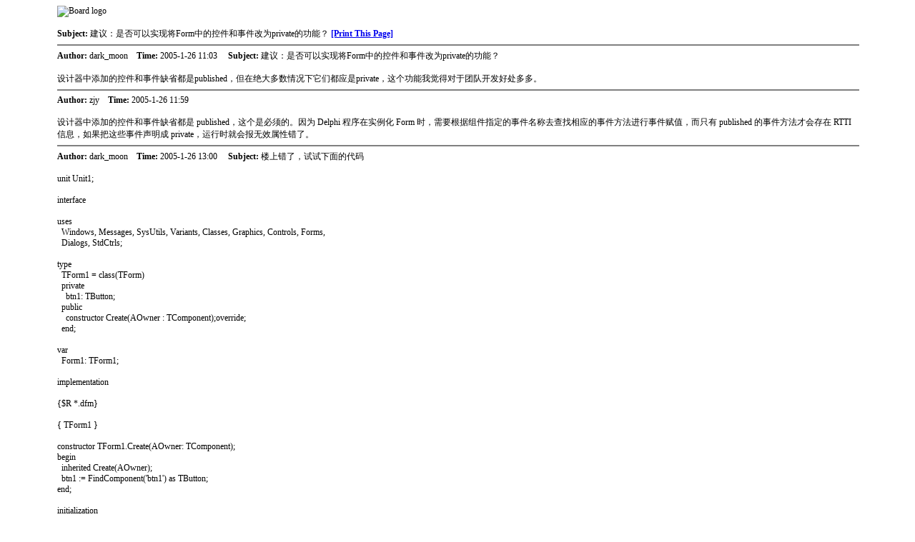

--- FILE ---
content_type: text/html; charset=UTF-8
request_url: https://bbs.cnpack.org/viewthread.php?action=printable&tid=412
body_size: 9818
content:
<html>
<head>
<title>CnPack Forum - Powered by Discuz! Board</title>
<meta http-equiv="Content-Type" content="text/html; charset=utf-8" />
<style type="text/css">
body,table {font-size: 12px; font-family: Tahoma, Verdana }
</style>
</head>

<body leftmargin="80">
<img src="images/eng/logo.gif" alt="Board logo" border="0" /><br><br>
<b>Subject: </b>建议：是否可以实现将Form中的控件和事件改为private的功能？ <b><a href="###" onclick="this.style.visibility='hidden';window.print();this.style.visibility='visible'">[Print This Page]</a></b></span><br>
<hr noshade size="2" width="100%" color="#808080">
<b>Author: </b>
dark_moon&nbsp; &nbsp; <b>Time: </b>2005-1-26 11:03 &nbsp; &nbsp; <b>Subject: </b>建议：是否可以实现将Form中的控件和事件改为private的功能？<br><br>设计器中添加的控件和事件缺省都是published，但在绝大多数情况下它们都应是private，这个功能我觉得对于团队开发好处多多。<hr noshade size="2" width="100%" color="#808080">
<b>Author: </b>
zjy&nbsp; &nbsp; <b>Time: </b>2005-1-26 11:59<br><br>设计器中添加的控件和事件缺省都是 published，这个是必须的。因为 Delphi 程序在实例化 Form 时，需要根据组件指定的事件名称去查找相应的事件方法进行事件赋值，而只有 published 的事件方法才会存在 RTTI 信息，如果把这些事件声明成 private，运行时就会报无效属性错了。<hr noshade size="2" width="100%" color="#808080">
<b>Author: </b>
dark_moon&nbsp; &nbsp; <b>Time: </b>2005-1-26 13:00 &nbsp; &nbsp; <b>Subject: </b>楼上错了，试试下面的代码<br><br>unit Unit1;<br />
<br />
interface<br />
<br />
uses<br />
&nbsp;&nbsp;Windows, Messages, SysUtils, Variants, Classes, Graphics, Controls, Forms,<br />
&nbsp;&nbsp;Dialogs, StdCtrls;<br />
<br />
type<br />
&nbsp;&nbsp;TForm1 = class(TForm)<br />
&nbsp;&nbsp;private<br />
&nbsp; &nbsp; btn1: TButton;<br />
&nbsp;&nbsp;public<br />
&nbsp; &nbsp; constructor Create(AOwner : TComponent);override;<br />
&nbsp;&nbsp;end;<br />
<br />
var<br />
&nbsp;&nbsp;Form1: TForm1;<br />
<br />
implementation<br />
<br />
{$R *.dfm}<br />
<br />
{ TForm1 }<br />
<br />
constructor TForm1.Create(AOwner: TComponent);<br />
begin<br />
&nbsp;&nbsp;inherited Create(AOwner);<br />
&nbsp;&nbsp;btn1 := FindComponent('btn1') as TButton;<br />
end;<br />
<br />
initialization<br />
&nbsp;&nbsp;RegisterClass(TButton);<br />
end.<hr noshade size="2" width="100%" color="#808080">
<b>Author: </b>
dark_moon&nbsp; &nbsp; <b>Time: </b>2005-1-26 13:04 &nbsp; &nbsp; <b>Subject: </b>忘了事件了<br><br>将事件改为私有后，在设计其中将事件改为空，在FindComponent之后赋值如<br />
private<br />
&nbsp;&nbsp;procedure btn1Click(Sender : TObject);<br />
<br />
//<br />
btn1.OnClick := btn1Click<hr noshade size="2" width="100%" color="#808080">
<b>Author: </b>
zjy&nbsp; &nbsp; <b>Time: </b>2005-1-26 14:23 &nbsp; &nbsp; <b>Subject: </b>嗯，我前面没有正确理解你的意思<br><br>上面的代码确实可以实现对窗体上控件和事件的隐藏，不过个人认为这里涉及到的其实是设计问题。<br />
<br />
一般说来，将窗体实例公开并不是一个好办法。虽然前面的方法可以在窗体定义中隐藏控件和事件，但是最坏情况下，其它人还是可以通过 Form1.FindComponent('btn1') as TButton 和 (Form1.FindComponent('btn1') as TButton).Click 来访问。除了控件，其它人还可以直接调用 Form1.Hide、Form1.Free 这些需要保护的方法。<br />
<br />
要使用严格的访问约束，一个常用的方法是增加一个功能类来封装对窗体的访问，并把窗体变量 Form1: TForm1; 从单元中删除，放到封装类的私有域中。如果连类声明都不想给其它人知道，还可以定义一份公共的接口声明单元，在各个模块之间使用 interface 来交互。<br />
<br />
如果要在 CnWizards 中提供这样一个工具，开发的优先级可能会比较低了，一来这个应该算与设计相关的特定需求，二来实现时需要以语法分析器为基础（对带条件编译的单元更为复杂），开发量不小。<br />
<br />
如果您有什么其它想法，欢迎讨论！<hr noshade size="2" width="100%" color="#808080">
<b>Author: </b>
dark_moon&nbsp; &nbsp; <b>Time: </b>2005-1-26 16:17<br><br>就我个人的看法，不管是否封装对窗体访问或是否使用interface等手段，设计器生成的这些定义严重污染了类的接口。仅简单地将控件和事件改为private并不需要考虑语法分析等问题，目前我使用UltraEdit的macro来做这个工作，但很机械。<hr noshade size="2" width="100%" color="#808080">
<b>Author: </b>
dark_moon&nbsp; &nbsp; <b>Time: </b>2005-1-26 16:19<br><br>好像Delphi程序员很少在意类似的设计问题<hr noshade size="2" width="100%" color="#808080">
<b>Author: </b>
zjy&nbsp; &nbsp; <b>Time: </b>2005-1-26 17:30 &nbsp; &nbsp; <b>Subject: </b>关于这个问题，我跟 Aimingoo 讨论了一下，聊天记录如下<br><br>[16:37:23] JingYu&nbsp;&nbsp;: 有空吗？<br />
[16:37:37] Aimingoo: <img src="images/smilies/biggrin.gif" smilieid="3" border="0" alt="" /><br />
[16:37:43] JingYu&nbsp;&nbsp;: 想讨论个问题<br />
[16:38:03] Aimingoo: 可以呀。<br />
[16:38:13] JingYu&nbsp;&nbsp;: vcl 里头窗体上的控件和关联的事件都是 published 的，你觉得这样处理的理由是什么？<br />
[16:38:20] JingYu&nbsp;&nbsp;: 除了RTTI的需要。<br />
[16:38:55] Aimingoo: 只是因为RTTI的需要。<br />
[16:38:58] JingYu&nbsp;&nbsp;: unit Unit1;<br />
&nbsp; &nbsp;&nbsp; &nbsp;&nbsp; &nbsp;&nbsp;&nbsp;<br />
&nbsp; &nbsp;&nbsp; &nbsp;&nbsp; &nbsp;&nbsp;&nbsp;interface<br />
&nbsp; &nbsp;&nbsp; &nbsp;&nbsp; &nbsp;&nbsp;&nbsp;<br />
&nbsp; &nbsp;&nbsp; &nbsp;&nbsp; &nbsp;&nbsp;&nbsp;uses<br />
&nbsp; &nbsp;&nbsp; &nbsp;&nbsp; &nbsp;&nbsp; &nbsp; Windows, Messages, SysUtils, Variants, Classes, Graphics,<br />
&nbsp; &nbsp;&nbsp; &nbsp;&nbsp; &nbsp;&nbsp;&nbsp;Controls, Forms,<br />
&nbsp; &nbsp;&nbsp; &nbsp;&nbsp; &nbsp;&nbsp; &nbsp; Dialogs, StdCtrls;<br />
&nbsp; &nbsp;&nbsp; &nbsp;&nbsp; &nbsp;&nbsp;&nbsp;<br />
&nbsp; &nbsp;&nbsp; &nbsp;&nbsp; &nbsp;&nbsp;&nbsp;type<br />
&nbsp; &nbsp;&nbsp; &nbsp;&nbsp; &nbsp;&nbsp; &nbsp; TForm1 = class(TForm)<br />
&nbsp; &nbsp;&nbsp; &nbsp;&nbsp; &nbsp;&nbsp; &nbsp; private<br />
&nbsp; &nbsp;&nbsp; &nbsp;&nbsp; &nbsp;&nbsp; &nbsp;&nbsp; &nbsp;btn1: TButton;<br />
&nbsp; &nbsp;&nbsp; &nbsp;&nbsp; &nbsp;&nbsp; &nbsp; public<br />
&nbsp; &nbsp;&nbsp; &nbsp;&nbsp; &nbsp;&nbsp; &nbsp;&nbsp; &nbsp;constructor Create(AOwner : TComponent);override;<br />
&nbsp; &nbsp;&nbsp; &nbsp;&nbsp; &nbsp;&nbsp; &nbsp; end;<br />
&nbsp; &nbsp;&nbsp; &nbsp;&nbsp; &nbsp;&nbsp;&nbsp;<br />
&nbsp; &nbsp;&nbsp; &nbsp;&nbsp; &nbsp;&nbsp;&nbsp;var<br />
&nbsp; &nbsp;&nbsp; &nbsp;&nbsp; &nbsp;&nbsp; &nbsp; Form1: TForm1;<br />
&nbsp; &nbsp;&nbsp; &nbsp;&nbsp; &nbsp;&nbsp;&nbsp;<br />
&nbsp; &nbsp;&nbsp; &nbsp;&nbsp; &nbsp;&nbsp;&nbsp;implementation<br />
&nbsp; &nbsp;&nbsp; &nbsp;&nbsp; &nbsp;&nbsp;&nbsp;<br />
&nbsp; &nbsp;&nbsp; &nbsp;&nbsp; &nbsp;&nbsp;&nbsp;{$R *.dfm}<br />
&nbsp; &nbsp;&nbsp; &nbsp;&nbsp; &nbsp;&nbsp;&nbsp;<br />
&nbsp; &nbsp;&nbsp; &nbsp;&nbsp; &nbsp;&nbsp;&nbsp;{ TForm1 }<br />
&nbsp; &nbsp;&nbsp; &nbsp;&nbsp; &nbsp;&nbsp;&nbsp;<br />
&nbsp; &nbsp;&nbsp; &nbsp;&nbsp; &nbsp;&nbsp;&nbsp;constructor TForm1.Create(AOwner: TComponent);<br />
&nbsp; &nbsp;&nbsp; &nbsp;&nbsp; &nbsp;&nbsp;&nbsp;begin<br />
&nbsp; &nbsp;&nbsp; &nbsp;&nbsp; &nbsp;&nbsp; &nbsp; inherited Create(AOwner);<br />
&nbsp; &nbsp;&nbsp; &nbsp;&nbsp; &nbsp;&nbsp; &nbsp; btn1 := FindComponent('btn1') as TButton;<br />
&nbsp; &nbsp;&nbsp; &nbsp;&nbsp; &nbsp;&nbsp;&nbsp;end;<br />
&nbsp; &nbsp;&nbsp; &nbsp;&nbsp; &nbsp;&nbsp;&nbsp;<br />
&nbsp; &nbsp;&nbsp; &nbsp;&nbsp; &nbsp;&nbsp;&nbsp;initialization<br />
&nbsp; &nbsp;&nbsp; &nbsp;&nbsp; &nbsp;&nbsp; &nbsp; RegisterClass(TButton);<br />
&nbsp; &nbsp;&nbsp; &nbsp;&nbsp; &nbsp;&nbsp;&nbsp;end.<br />
[16:39:06] Aimingoo: 我记得在什么资料里看到过。<br />
[16:39:37] Aimingoo: 而且，如果需要在属性编辑器里处理，也是需要先声明成published的。<br />
[16:39:51] JingYu&nbsp;&nbsp;:<br />
&nbsp; &nbsp;&nbsp; &nbsp;&nbsp; &nbsp;&nbsp;&nbsp;有人给出这样的代码，认为“就我个人的看法，不管是否封装对窗体访问或是否使用interface等手段，设计器生成的这些定<br />
&nbsp; &nbsp;&nbsp; &nbsp;&nbsp; &nbsp;&nbsp;&nbsp;义严重污染了类的接口。”<br />
[16:40:10] JingYu&nbsp;&nbsp;: 对，RTTI的需要我们都知道。<br />
[16:40:19] JingYu&nbsp;&nbsp;: 我只是想从面向对象和设计的角度来看<br />
[16:43:38] Aimingoo: 他这段代码，与他的观点，有什么关系吗？我看不出来～～<br />
[16:44:04] JingYu&nbsp;&nbsp;: 这段代码是把published的控件转化成private的实现<br />
[16:44:40] JingYu&nbsp;&nbsp;: 这个btn1估计还在窗体上，就是从申明中去掉了。<br />
[16:46:29] JingYu&nbsp;&nbsp;: 他认为窗体上的控件不应该被其它类访问到。<br />
[16:46:58] JingYu&nbsp;&nbsp;: <a href="http://bbs.cnpack.org/viewthread.php?tid=412" target="_blank">http://bbs.cnpack.org/viewthread.php?tid=412</a><br />
[16:48:28] Aimingoo: 是的。他这样声明，的确可以被form1访问到，但是，界面设计器可能不能处理了。<br />
[16:48:43] JingYu&nbsp;&nbsp;: 可以处理，我刚才试了下。<br />
[16:48:56] JingYu&nbsp;&nbsp;: 把btn1移到private下，设计器还可以访问<br />
[16:48:57] Aimingoo: OH.<br />
[16:49:03] JingYu&nbsp;&nbsp;: 编译也能正常执行<br />
[16:49:03] Aimingoo: 哈哈。<br />
[16:49:35] Aimingoo: 因为我曾经把这个部分的代码做成.inc，结果是不能处理的，后来，我就只好做成了frame。哈哈。<br />
[16:50:02] JingYu&nbsp;&nbsp;: 不过必须要&nbsp;&nbsp;RegisterClass(TButton);<br />
&nbsp; &nbsp;&nbsp; &nbsp;&nbsp; &nbsp;&nbsp;&nbsp;才能正确执行<br />
[16:50:58] Aimingoo:<br />
&nbsp; &nbsp;&nbsp; &nbsp;&nbsp; &nbsp;&nbsp;&nbsp;在窗体中的界面元素，例如button，其实应该是可以被其它单元或外部的代码访问的。因为无论如何，代码可以通过compo<br />
&nbsp; &nbsp;&nbsp; &nbsp;&nbsp; &nbsp;&nbsp;&nbsp;nents来访问到指定的界面元素。<br />
[16:51:13] JingYu&nbsp;&nbsp;: 对，这也是我的想法。<br />
[16:51:37] Aimingoo: 这种隐藏，是效率上的失败。——除了，interface上看起来让人心情好一些。<br />
[16:52:20] JingYu&nbsp;&nbsp;: 估计vcl在从流中创建窗体时，也是用RTTI的方法来设置published的控件名的。<br />
[16:52:51] JingYu&nbsp;&nbsp;: 抛开效率，这种方法还有其它问题吗？<br />
[16:52:53] Aimingoo:<br />
&nbsp; &nbsp;&nbsp; &nbsp;&nbsp; &nbsp;&nbsp;&nbsp;然而，你想，你放在UI上，当然是用于被处理、被控制的。要不然，你就直接做create得了。——UI上的控件被放dfm里<br />
&nbsp; &nbsp;&nbsp; &nbsp;&nbsp; &nbsp;&nbsp;&nbsp;，在初始form时可以被创建。而放在privited节里不能。<br />
[16:53:09] Aimingoo: 这也是必须要RegisterClass()才能用的原因呢。<br />
[16:53:31] JingYu&nbsp;&nbsp;: 好象不太对吧。<br />
[16:53:33] Aimingoo: 所以，从这里来看。也是Delphi窗体自动构建机制的需要。<br />
[16:54:01] JingYu&nbsp;&nbsp;:<br />
&nbsp; &nbsp;&nbsp; &nbsp;&nbsp; &nbsp;&nbsp;&nbsp;必须要RegisterClass的原因是因为只有注册了，流化的窗体创建时才能用FindClass根据名称找到类的引用吧<br />
[16:54:08] Aimingoo: ——哈哈～～是这样的罢。<br />
[16:54:32] JingYu&nbsp;&nbsp;: 如果直接用 TForm1.Create，也应该是可以正常工作的。<br />
[16:55:01] JingYu&nbsp;&nbsp;: vcl在TCustomForm的构建器里头会自动从RCDATA资源里头读流化的窗体数据。<br />
[16:55:09] Aimingoo: En...这个你需要测试。<br />
[16:55:21] Aimingoo: 我的印象中是这样。<br />
[16:55:34] JingYu&nbsp;&nbsp;: 这也限制了用户直接从TCustomForm派生子类<br />
[16:57:06] JingYu&nbsp;&nbsp;: 从设计的角度考虑，前面的代码是否有问题呢？<br />
[16:58:33] Aimingoo:<br />
&nbsp; &nbsp;&nbsp; &nbsp;&nbsp; &nbsp;&nbsp;&nbsp;不不。从设计的角度上来看，UI层是尽可能公开，而不是隐蔽。公开的组件信息有利于代码的编写，而且。EN...<br />
[16:59:21] Aimingoo: 我想想。域占有的内存空间是一致的，无论它是public还是privated.... <img src="images/smilies/sad.gif" smilieid="2" border="0" alt="" /><br />
[16:59:56] JingYu&nbsp;&nbsp;: 嗯，如果在published里头，窗体从流中加载时，会根据RTTI给属性赋值。<br />
[17:00:05] JingYu&nbsp;&nbsp;: private的话，得自己赋值。<br />
[17:00:08] Aimingoo: 也就是说，他做了一件不必要做的事。<br />
[17:00:34] JingYu&nbsp;&nbsp;: 他的出发点是信息隐藏。<br />
[17:01:55] Aimingoo: En.<br />
[17:02:29] Aimingoo: 没必要呀。因为在这一个层面上的设计，基本的思路就是公开。而不是背其道而行之。<br />
[17:06:34] JingYu&nbsp;&nbsp;: 嗯。<br />
[17:07:14] JingYu&nbsp;&nbsp;: 窗体只是界面表现层的东西，每个窗体都应该是相对独立的。<br />
[17:08:23] Aimingoo: En...<br />
[17:09:24] Aimingoo:<br />
&nbsp; &nbsp;&nbsp; &nbsp;&nbsp; &nbsp;&nbsp;&nbsp;还有，界面层的hwnd都是可以通过api来遍历的，这是win32的问题。但这表明，对于这一层的隐藏，OS提供了机制来突<br />
&nbsp; &nbsp;&nbsp; &nbsp;&nbsp; &nbsp;&nbsp;&nbsp;码。但显然这是不方便的。<br />
[17:10:49] Aimingoo:<br />
&nbsp; &nbsp;&nbsp; &nbsp;&nbsp; &nbsp;&nbsp;&nbsp;也没有必要做得如此复杂。在这一层面上，Delphi可能更偏向于开放的设计。而不是隐藏。——如果你有印象，你应该知道要在<br />
&nbsp; &nbsp;&nbsp; &nbsp;&nbsp; &nbsp;&nbsp;&nbsp;shell的dialog中加一个button，是非常困难的。这种API一层的隐藏是以易用性为代码的。<br />
[17:11:17] JingYu&nbsp;&nbsp;: 对。<br />
[17:11:59] Aimingoo:<br />
&nbsp; &nbsp;&nbsp; &nbsp;&nbsp; &nbsp;&nbsp;&nbsp;如果从设计的角度上来看，这个dark_moon的思路，可能也是以易用性为代价，来换取接口的“纯净”，或者“漂亮”。这当<br />
&nbsp; &nbsp;&nbsp; &nbsp;&nbsp; &nbsp;&nbsp;&nbsp;然是不值得的。<br />
[17:13:14] JingYu&nbsp;&nbsp;: 从另一面考虑，即使published上什么也不加，窗体从 TForm<br />
&nbsp; &nbsp;&nbsp; &nbsp;&nbsp; &nbsp;&nbsp;&nbsp;继承来的属性和方法在一个接口封装的系统中也是不希望全部开放给其它用户的。<br />
[17:13:34] Aimingoo: <img src="images/smilies/biggrin.gif" smilieid="3" border="0" alt="" /><br />
[17:14:33] JingYu&nbsp;&nbsp;: 既然VCL本身的设计是以这种机制来处理窗体的，硬要去封装，有些得不偿失了。<br />
[17:14:41] Aimingoo: 是呀。<br />
[17:15:41] Aimingoo: 是否要封装、封闭，取决于环境和设计目标，而不是反过来，以封装与封闭为设计目标。<br />
[17:15:43] JingYu&nbsp;&nbsp;: 我记得有些delphi编码规范上面是要把自动声明的窗体的变量去掉，改成手工创建的。<br />
[17:15:47] Aimingoo: 对不对～<br />
[17:16:01] JingYu&nbsp;&nbsp;: 对。<br />
[17:16:29] Aimingoo: JingYu&nbsp; &nbsp;说：<br />
&nbsp; &nbsp;&nbsp; &nbsp;&nbsp; &nbsp;&nbsp;&nbsp;我记得有些delphi编码规范上面是要把自动声明的窗体的变量去掉，改成手工创建的。<br />
&nbsp; &nbsp;&nbsp; &nbsp;&nbsp; &nbsp;&nbsp;&nbsp;---------<br />
&nbsp; &nbsp;&nbsp; &nbsp;&nbsp; &nbsp;&nbsp;&nbsp;这个倒是正常的。我也比较习惯这样做。因为～～这会加快初始化的速度。<br />
[17:16:57] JingYu&nbsp;&nbsp;: 呵呵，我指不不是AutoCreate，是指把 var Form1: TForm1 这个变量删除。<br />
[17:17:14] JingYu&nbsp;&nbsp;: 以防止其它用户通过这种全局变量来访问窗体。<br />
[17:17:43] Aimingoo: 是呀。<br />
[17:17:43] JingYu&nbsp;&nbsp;: 好象《D5开发人员指南里头》也有提到。<br />
[17:17:58] Aimingoo: 去掉这个变量，就不会自创建乐。哈哈～～<br />
[17:18:32] JingYu&nbsp;&nbsp;: 如果是多人开发的话，模块的接口应该单独设计，而不应该依赖于窗体类的接口定义吧。<br />
[17:18:33] Aimingoo: Options里的选项是对应于这个变量的。<br />
[17:18:54] JingYu&nbsp;&nbsp;: Options里的选项还针对.dpr文件里的初始化代码呀<br />
[17:19:36] JingYu&nbsp;&nbsp;: 如果只删除变量，不从设置或.dpr里删除，会编译报错的，呵呵。<br />
[17:19:39] Aimingoo: OH...是的。我当然都是两个都去掉。如果你把var<br />
&nbsp; &nbsp;&nbsp; &nbsp;&nbsp; &nbsp;&nbsp;&nbsp;form1的声明去掉了，哈，不改.dpr里的代码，就编译不过～～哈哈。<br />
[17:19:43] Aimingoo: 哈哈哈～～<br />
[17:19:46] JingYu&nbsp;&nbsp;: <img src="images/smilies/biggrin.gif" smilieid="3" border="0" alt="" /><br />
[17:19:54] Aimingoo: 这两句怎么打出来都一样啊。<br />
[17:19:57] Aimingoo: 哈哈哈。<br />
[17:20:00] JingYu&nbsp;&nbsp;: 我的设置里头默认就是不创建，呵呵。<br />
[17:21:38] JingYu&nbsp;&nbsp;: 所以我主张，如果要考虑类和模块的接口封装，应该用类或接口来封装窗体，而不是去隐藏窗体上的控件。<br />
[17:22:11] Aimingoo: 是的。<br />
[17:22:41] Aimingoo: 要进一步的封装窗体。我建议用Frame. 这是我常用的简化代码的方法。<br />
[17:23:18] JingYu&nbsp;&nbsp;: 不过用Frame的话，封装的只是窗体中的一部分界面和功能，而不是接口吧。<br />
[17:23:30] JingYu&nbsp;&nbsp;: Form1.Frame1.Button1还是可以访问的。<br />
[17:25:18] JingYu&nbsp;&nbsp;: 聊天记录我整理下，帖上去，可以吧？<br />
[17:26:24] Aimingoo: <img src="images/smilies/smile.gif" smilieid="1" border="0" alt="" /><hr noshade size="2" width="100%" color="#808080">
<b>Author: </b>
zjy&nbsp; &nbsp; <b>Time: </b>2005-1-26 17:31<br><br>欢迎大家继续讨论：）<hr noshade size="2" width="100%" color="#808080">
<b>Author: </b>
dark_moon&nbsp; &nbsp; <b>Time: </b>2005-1-27 09:48<br><br>楼上两位还没有明白我的意思，我不关心framework、不关心Win32、不关心rtti、更不关心某个api可以找到某个hwnd，我关心的是我的系统设计是否合理、我要尽可能的提高我的代码的可复用性和可维护性。<br />
我想cnpack是否能考虑改变一下思路：不仅是提供工具，而是通过工具提供一些用object pascal进行ood的经验和模式<hr noshade size="2" width="100%" color="#808080">
<b>Author: </b>
dark_moon&nbsp; &nbsp; <b>Time: </b>2005-1-27 09:59<br><br>对于“[17:21:38] JingYu&nbsp;&nbsp;: 所以我主张，如果要考虑类和模块的接口封装，应该用类或接口来封装窗体，而不是去隐藏窗体上的控件。”，请考虑下面的情况：<br />
1.界面设计和界面处理逻辑分别进行<br />
2.界面类可复用<hr noshade size="2" width="100%" color="#808080">
<b>Author: </b>
zjy&nbsp; &nbsp; <b>Time: </b>2005-1-27 10:09<br><br><br><br><div class="msgheader">QUOTE:</div><div class="msgborder"> <u><b>dark_moon</b>&nbsp;&nbsp;在 2005-1-27 09:48 发表:</u><br />
<br />
我想cnpack是否能考虑改变一下思路：不仅是提供工具，而是通过工具提供一些用object pascal进行ood的经验和模式 </div><br>这句话说得好！<hr noshade size="2" width="100%" color="#808080">
<b>Author: </b>
zjy&nbsp; &nbsp; <b>Time: </b>2005-1-27 10:19<br><br><br><br><div class="msgheader">QUOTE:</div><div class="msgborder"> <u><b>dark_moon</b>&nbsp;&nbsp;在 2005-1-27 09:59 发表:</u><br />
<br />
对于“[17:21:38] JingYu&nbsp;&nbsp;: 所以我主张，如果要考虑类和模块的接口封装，应该用类或接口来封装窗体，而不是去隐藏窗体上的控件。”，请考虑下面的情况：<br />
1.界面设计和界面处理逻辑分别进行<br />
2.界面类可复用 </div><br>将窗体上的控件隐藏或开放，与这两点之间有什么必然的联系吗？<br />
<br />
另外，对那个在 UltraEdit 中进行这种转换的宏很感兴趣，能不能帖上来看看啊：）<hr noshade size="2" width="100%" color="#808080">
<b>Author: </b>
zjy&nbsp; &nbsp; <b>Time: </b>2005-1-27 11:21<br><br>关于这类设计思想和实现方法的问题，事实上现在的程序界，设计方法、管理思想和框架的争论已经很多了，Java界尤甚。不同的设计方法应用在不同的场合不同的环境中，很难说谁对谁错，最终还是要以解决问题为目标。<br />
<br />
VCL使用published来声明窗体上的控件和事件，肯定有其合理性。抛开RTTI的实现机制，设计期窗体可以认为是TForm的子类，窗体上的元素则是用户窗体相对于TForm类扩展的新的属性和方法。虽然对程序员来说，这些新的成员可能并不希望公开给其它对象，但也并不是都需要私有保护的。<br />
<br />
从面向对象的角度来举个例子：继承自动物（TForm）的鸟（TForm1）有了一双翅膀（Button1），通常我们会希望可以直接访问 鸟.翅膀（Form1.Button1）和 鸟.翅膀.挥动（Form1.Button1.Click）。如果你一定要隐藏起 翅膀，改成用 鸟.挥动翅膀（Form1.MyButtonClick）也未尝不可，这只是思维方式的区别。<br />
<br />
作为一种信息隐藏的设计方法，将Form上的控件移到private里头，在某些场合下可能有用，但方法本身与VCL的窗体继承思想是相悖的。CnWizards目前的定位是IDE辅助工具，以后也会提供更多的设计和重构辅助工具，但都会以成熟主流的设计思想和方法为基础，而不是开发专用工具。您如果习惯了这种设计方法，也可以自己编写一个工具来实现，后继版本的CnWizards将会做成插件形式的，到时候可以把这个工具作为一个独立的插件集成进来。如果有什么技术上的问题，欢迎讨论。<br />
<br />
感谢您对CnPack的支持和建议！<hr noshade size="2" width="100%" color="#808080">
<b>Author: </b>
shenloqi&nbsp; &nbsp; <b>Time: </b>2005-1-27 13:50<br><br>我觉得没有必要，如果按照这种做法，当我需要在设计器重新增加Button的Event代码的时候必须在Create里补上相关的赋值，还要把新的方法移到private中，还要清空设计器的关联代码，以后要看控件的什么Event被改写了都很不方便。<br />
要这么做我觉得还是用.net或java做比较好，这不是delphi程序员对什么模式不重视，而是得不偿失，而且本来UI层次的东西可以被访问也没有什么的。（不过.net的做法的后果就是设计器会经常丢失事件）<hr noshade size="2" width="100%" color="#808080">
<b>Author: </b>
zjy&nbsp; &nbsp; <b>Time: </b>2005-1-27 14:08 &nbsp; &nbsp; <b>Subject: </b>还想到一点<br><br>把控件事件放到private，会导致继承出来的子窗体无法重载该事件，除非变成虚方法，这样就有些没必要了。<br />
<br />
不过我这里倒是有一个源码，是用来把DFM窗体转成动态生成窗体的代码，还没有研究过，呵呵。<hr noshade size="2" width="100%" color="#808080">
<b>Author: </b>
dark_moon&nbsp; &nbsp; <b>Time: </b>2005-1-27 16:23<br><br><br><br><div class="msgheader">QUOTE:</div><div class="msgborder"> <u><b>yygw</b>&nbsp;&nbsp;在 2005-1-27 10:19 发表:</u><br />
<br />
将窗体上的控件隐藏或开放，与这两点之间有什么必然的联系吗？<br />
<br />
另外，对那个在 UltraEdit 中进行这种转换的宏很感兴趣，能不能帖上来看看啊：） </div><br>我也从不认为有“必然的联系”，但我觉得这样做更好。<br />
宏无非就是把一些机械的操作记录下来而已，献丑：<br />
设计器生成的代码不要改动，仅在private下增加CreateControls方法，添加空的实现，并增加initialization，然后用第1个宏将事件集中起来，再用第2个宏将控件改为private同时在CreateControls中添加findcomponent在initialization中添加registerclass<br />
<br />
事件的赋值暂时只能手工了。<br />
<br />
集中事件的宏：<br />
InsertMode<br />
ColumnModeOff<br />
HexOff<br />
UnixReOff<br />
Top<br />
EndSelect<br />
Find MatchCase MatchWord &quot;private&quot;<br />
StartSelect<br />
Find MatchCase MatchWord Up &quot;procedure&quot;<br />
EndSelect<br />
Key HOME<br />
Key HOME<br />
StartSelect<br />
Key DOWN ARROW<br />
Cut <br />
Find MatchCase MatchWord Up &quot;class&quot;<br />
Key END<br />
Key DOWN ARROW<br />
Key HOME<br />
Key HOME<br />
Paste <br />
<br />
---------------------------------------------------------<br />
处理控件的宏<br />
InsertMode<br />
ColumnModeOff<br />
HexOff<br />
UnixReOff<br />
Top<br />
EndSelect<br />
Find MatchCase MatchWord &quot;private&quot;<br />
Key HOME<br />
Key HOME<br />
StartSelect<br />
Key UP ARROW<br />
Cut <br />
Key DOWN ARROW<br />
Key DOWN ARROW<br />
Paste <br />
Key UP ARROW<br />
Key Ctrl+RIGHT ARROW<br />
&quot;F&quot;<br />
Key HOME<br />
Key HOME<br />
StartSelect<br />
Key DOWN ARROW<br />
Copy <br />
EndSelect<br />
Key DOWN ARROW<br />
Find &quot;.CreateControls;&quot;<br />
Key HOME<br />
Key DOWN ARROW<br />
Key DOWN ARROW<br />
Paste <br />
Key UP ARROW<br />
Key Ctrl+RIGHT ARROW<br />
Key Ctrl+RIGHT ARROW<br />
Key RIGHT ARROW<br />
&quot;= FindComponent('&quot;<br />
Key Ctrl+LEFT ARROW<br />
Key Ctrl+LEFT ARROW<br />
Key Ctrl+LEFT ARROW<br />
StartSelect<br />
Key Ctrl+LEFT ARROW<br />
Key RIGHT ARROW<br />
Copy <br />
EndSelect<br />
Key Ctrl+RIGHT ARROW<br />
Key Ctrl+RIGHT ARROW<br />
Key Ctrl+RIGHT ARROW<br />
Key RIGHT ARROW<br />
Key RIGHT ARROW<br />
Paste <br />
&quot;') as&quot;<br />
Key RIGHT ARROW<br />
StartSelect<br />
Key END<br />
Key LEFT ARROW<br />
Copy <br />
Find &quot;^pend.&quot;<br />
EndSelect<br />
Key HOME<br />
&quot;<br />
&quot;<br />
Key UP ARROW<br />
&quot;&nbsp;&nbsp;RegisterClass('&quot;<br />
Paste <br />
&quot;');&quot;<hr noshade size="2" width="100%" color="#808080">
<b>Author: </b>
Passion&nbsp; &nbsp; <b>Time: </b>2005-1-27 21:04<br><br>dark_moon的意思像一个设置严密的防火墙，除非显式声明开放，否则全封闭。单就安全性而言，这样做是不错。不过从设计角度讲，如果不用VCL的开放与可视化机制，而自行重定义一套用于对外开放的接口，那么易用性与可理解性便会降低。<br />
这样的思想在类设计上倒是可参考，但用在界面设计上就有些值得商榷了。<hr noshade size="2" width="100%" color="#808080">
<b>Author: </b>
leeon&nbsp; &nbsp; <b>Time: </b>2005-1-28 12:46<br><br>我不认为你这样认为更好有什么意义，有什么高深的面向对象的意义。<br />
<br />
Delphi既然把这个暴露在外面自然有他自己的用处。你这样做自然有你自己道理。<br />
<br />
但是，我个人认为，这种封装也不要太教条化了。<br />
<br />
看看俄罗斯老毛子的控件写的，成员大部分都public出来，<br />
<br />
但是人家的大型控件照样稳定的使用也没有什么重大的bug。<br />
<br />
比如Business Skin，rx Libaray，Vclskin等等。看看代码你就知道，<br />
<br />
代码设计的好坏，不是你把所有成员都隐藏才是好的。<br />
<br />
关键还是功能上，和可维护性上。<br />
<br />
人的精力是有限的，我想，我们的精力还是在实现一些好用的功能上。<br />
<br />
还有，我们做的是通用工具，而不是类似给你用的专用工具。<br />
<br />
如果我们提供一个工具，只有几个人用，那我们岂不是白忙了？<br />
<br />
其实如果一个工具1/3的用户在用，我们就很欣慰了。<br />
<br />
你的东西，完全可以用Vi或者Emac写一个简单的脚本来实现。<br />
<br />
何必要写个专用的工具呢？要写，你自己也完全可以写一个批量修改的工具也不是很难。<br />
<br />
[ Last edited by leeon on 2005-1-28 at 12:58 ]<hr noshade size="2" width="100%" color="#808080">
<b>Author: </b>
leeon&nbsp; &nbsp; <b>Time: </b>2005-1-28 12:55<br><br>而且，有些东西，本来就是公说公有理婆说婆有理的事情。<br />
<br />
是否把控件published出来，个人认为大可不必这么深究。<br />
<br />
有时间，还不如把自己的架构知识巩固一下。<br />
<br />
如果是个注重实效的程序员，给自己写工具是很正常的事情。<br />
<br />
何不自己动手打造工具？<hr noshade size="2" width="100%" color="#808080">
<b>Author: </b>
nanyu&nbsp; &nbsp; <b>Time: </b>2005-8-30 19:31 &nbsp; &nbsp; <b>Subject: </b>C#里的对应<br><br> 在C#里， 一个控件 在设计期（设计期和运行期和Delphi相同名称完全相同），存在一个属性，我记不起名字了，“PublicScore”?? 可以指定这个控件放在Form上以后，是public？protected？或private。 我相信这是这是一种改进。Aimingoo 大可不必 先有结论然后再使劲论证它。<hr noshade size="2" width="100%" color="#808080">
<b>Author: </b>
jAmEs_&nbsp; &nbsp; <b>Time: </b>2005-9-1 22:46<br><br> dark_moon最后的意见是值得想想的，我也觉得应该朝这样方向发展。<br />
对于提出的private问题我也挺赞成，理论上，一个类最好不要随便暴露太多的东西，应该一般情况下，多数数据是私有的。不过这个已经习惯，也不会造成很大问题，所以并没有考虑过要调整。<br><br><br><br><hr noshade size="2" width="100%" color="#86B9D6">
<table cellspacing="0" cellpadding="0" border="0" width="95%" align="center" style="font-size: 11px; font-family: Arial, Tahoma">
<tr><td>Welcome to CnPack Forum (http://bbs.cnpack.org/)</td>
<td align="right">
Powered by Discuz! 5.0.0</td></tr></table>

</body>
</html>